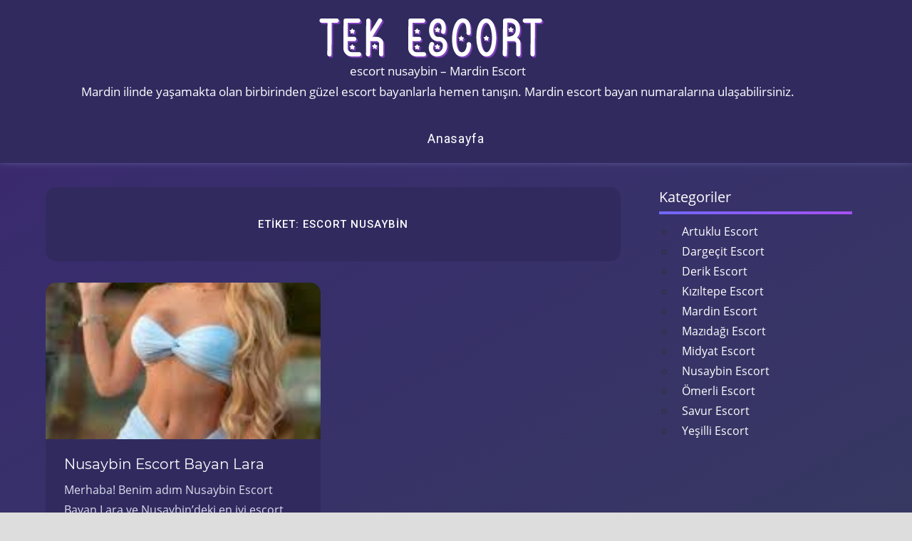

--- FILE ---
content_type: text/html; charset=UTF-8
request_url: https://www.accraescort.com/tag/escort-nusaybin/
body_size: 6123
content:
<!DOCTYPE html>
<html dir="ltr" lang="tr"
	prefix="og: https://ogp.me/ns#" >

<head>
<meta charset="UTF-8">
<meta name="viewport" content="width=device-width, initial-scale=1">
<link href="https://fonts.googleapis.com/css?family=Muli:400,400i,600,600i,700,700i,800|Roboto:400,500,700&amp;display=swap" type="text/css" rel="stylesheet" as="style" onload="this.rel='stylesheet'">
<link
    rel="stylesheet"
    href="https://cdnjs.cloudflare.com/ajax/libs/animate.css/4.1.1/animate.min.css"
  />
<link rel="profile" href="https://gmpg.org/xfn/11">
<link rel="pingback" href="https://www.accraescort.com/xmlrpc.php">

<title>escort nusaybin – Mardin Escort</title>
	<style>img:is([sizes="auto" i], [sizes^="auto," i]) { contain-intrinsic-size: 3000px 1500px }</style>
	
		<!-- All in One SEO 4.4.1 - aioseo.com -->
		<meta name="robots" content="max-image-preview:large" />
		<link rel="canonical" href="https://www.accraescort.com/tag/escort-nusaybin/" />
		<meta name="generator" content="All in One SEO (AIOSEO) 4.4.1" />
		<script type="application/ld+json" class="aioseo-schema">
			{"@context":"https:\/\/schema.org","@graph":[{"@type":"BreadcrumbList","@id":"https:\/\/www.accraescort.com\/tag\/escort-nusaybin\/#breadcrumblist","itemListElement":[{"@type":"ListItem","@id":"https:\/\/www.accraescort.com\/#listItem","position":1,"item":{"@type":"WebPage","@id":"https:\/\/www.accraescort.com\/","name":"Ana Sayfa","description":"Mardin ilinde ya\u015famakta olan birbirinden g\u00fczel escort bayanlarla hemen tan\u0131\u015f\u0131n. Mardin escort bayan numaralar\u0131na ula\u015fabilirsiniz.","url":"https:\/\/www.accraescort.com\/"},"nextItem":"https:\/\/www.accraescort.com\/tag\/escort-nusaybin\/#listItem"},{"@type":"ListItem","@id":"https:\/\/www.accraescort.com\/tag\/escort-nusaybin\/#listItem","position":2,"item":{"@type":"WebPage","@id":"https:\/\/www.accraescort.com\/tag\/escort-nusaybin\/","name":"escort nusaybin","url":"https:\/\/www.accraescort.com\/tag\/escort-nusaybin\/"},"previousItem":"https:\/\/www.accraescort.com\/#listItem"}]},{"@type":"CollectionPage","@id":"https:\/\/www.accraescort.com\/tag\/escort-nusaybin\/#collectionpage","url":"https:\/\/www.accraescort.com\/tag\/escort-nusaybin\/","name":"escort nusaybin \u2013 Mardin Escort","inLanguage":"tr-TR","isPartOf":{"@id":"https:\/\/www.accraescort.com\/#website"},"breadcrumb":{"@id":"https:\/\/www.accraescort.com\/tag\/escort-nusaybin\/#breadcrumblist"}},{"@type":"Organization","@id":"https:\/\/www.accraescort.com\/#organization","name":"Wanderlust","url":"https:\/\/www.accraescort.com\/"},{"@type":"WebSite","@id":"https:\/\/www.accraescort.com\/#website","url":"https:\/\/www.accraescort.com\/","name":"\/","description":"Mardin ilinde ya\u015famakta olan birbirinden g\u00fczel escort bayanlarla hemen tan\u0131\u015f\u0131n. Mardin escort bayan numaralar\u0131na ula\u015fabilirsiniz.","inLanguage":"tr-TR","publisher":{"@id":"https:\/\/www.accraescort.com\/#organization"}}]}
		</script>
		<!-- All in One SEO -->

<link rel="alternate" type="application/rss+xml" title="Mardin &raquo; akışı" href="https://www.accraescort.com/feed/" />
<link rel="alternate" type="application/rss+xml" title="Mardin &raquo; yorum akışı" href="https://www.accraescort.com/comments/feed/" />
<link rel="alternate" type="application/rss+xml" title="Mardin &raquo; escort nusaybin etiket akışı" href="https://www.accraescort.com/tag/escort-nusaybin/feed/" />
<link rel='stylesheet' id='napoli-custom-fonts-css' href='https://www.accraescort.com/wp-content/themes/tekescort/assets/css/custom-fonts.css' type='text/css' media='all' />
<link rel='stylesheet' id='wp-block-library-css' href='https://accraescort.com/wp-includes/css/dist/block-library/style.min.css' type='text/css' media='all' />
<style id='classic-theme-styles-inline-css' type='text/css'>
/*! This file is auto-generated */
.wp-block-button__link{color:#fff;background-color:#32373c;border-radius:9999px;box-shadow:none;text-decoration:none;padding:calc(.667em + 2px) calc(1.333em + 2px);font-size:1.125em}.wp-block-file__button{background:#32373c;color:#fff;text-decoration:none}
</style>
<style id='global-styles-inline-css' type='text/css'>
:root{--wp--preset--aspect-ratio--square: 1;--wp--preset--aspect-ratio--4-3: 4/3;--wp--preset--aspect-ratio--3-4: 3/4;--wp--preset--aspect-ratio--3-2: 3/2;--wp--preset--aspect-ratio--2-3: 2/3;--wp--preset--aspect-ratio--16-9: 16/9;--wp--preset--aspect-ratio--9-16: 9/16;--wp--preset--color--black: #303030;--wp--preset--color--cyan-bluish-gray: #abb8c3;--wp--preset--color--white: #ffffff;--wp--preset--color--pale-pink: #f78da7;--wp--preset--color--vivid-red: #cf2e2e;--wp--preset--color--luminous-vivid-orange: #ff6900;--wp--preset--color--luminous-vivid-amber: #fcb900;--wp--preset--color--light-green-cyan: #7bdcb5;--wp--preset--color--vivid-green-cyan: #00d084;--wp--preset--color--pale-cyan-blue: #8ed1fc;--wp--preset--color--vivid-cyan-blue: #0693e3;--wp--preset--color--vivid-purple: #9b51e0;--wp--preset--color--primary: #ee4455;--wp--preset--color--light-gray: #f0f0f0;--wp--preset--color--dark-gray: #777777;--wp--preset--gradient--vivid-cyan-blue-to-vivid-purple: linear-gradient(135deg,rgba(6,147,227,1) 0%,rgb(155,81,224) 100%);--wp--preset--gradient--light-green-cyan-to-vivid-green-cyan: linear-gradient(135deg,rgb(122,220,180) 0%,rgb(0,208,130) 100%);--wp--preset--gradient--luminous-vivid-amber-to-luminous-vivid-orange: linear-gradient(135deg,rgba(252,185,0,1) 0%,rgba(255,105,0,1) 100%);--wp--preset--gradient--luminous-vivid-orange-to-vivid-red: linear-gradient(135deg,rgba(255,105,0,1) 0%,rgb(207,46,46) 100%);--wp--preset--gradient--very-light-gray-to-cyan-bluish-gray: linear-gradient(135deg,rgb(238,238,238) 0%,rgb(169,184,195) 100%);--wp--preset--gradient--cool-to-warm-spectrum: linear-gradient(135deg,rgb(74,234,220) 0%,rgb(151,120,209) 20%,rgb(207,42,186) 40%,rgb(238,44,130) 60%,rgb(251,105,98) 80%,rgb(254,248,76) 100%);--wp--preset--gradient--blush-light-purple: linear-gradient(135deg,rgb(255,206,236) 0%,rgb(152,150,240) 100%);--wp--preset--gradient--blush-bordeaux: linear-gradient(135deg,rgb(254,205,165) 0%,rgb(254,45,45) 50%,rgb(107,0,62) 100%);--wp--preset--gradient--luminous-dusk: linear-gradient(135deg,rgb(255,203,112) 0%,rgb(199,81,192) 50%,rgb(65,88,208) 100%);--wp--preset--gradient--pale-ocean: linear-gradient(135deg,rgb(255,245,203) 0%,rgb(182,227,212) 50%,rgb(51,167,181) 100%);--wp--preset--gradient--electric-grass: linear-gradient(135deg,rgb(202,248,128) 0%,rgb(113,206,126) 100%);--wp--preset--gradient--midnight: linear-gradient(135deg,rgb(2,3,129) 0%,rgb(40,116,252) 100%);--wp--preset--font-size--small: 13px;--wp--preset--font-size--medium: 20px;--wp--preset--font-size--large: 36px;--wp--preset--font-size--x-large: 42px;--wp--preset--spacing--20: 0.44rem;--wp--preset--spacing--30: 0.67rem;--wp--preset--spacing--40: 1rem;--wp--preset--spacing--50: 1.5rem;--wp--preset--spacing--60: 2.25rem;--wp--preset--spacing--70: 3.38rem;--wp--preset--spacing--80: 5.06rem;--wp--preset--shadow--natural: 6px 6px 9px rgba(0, 0, 0, 0.2);--wp--preset--shadow--deep: 12px 12px 50px rgba(0, 0, 0, 0.4);--wp--preset--shadow--sharp: 6px 6px 0px rgba(0, 0, 0, 0.2);--wp--preset--shadow--outlined: 6px 6px 0px -3px rgba(255, 255, 255, 1), 6px 6px rgba(0, 0, 0, 1);--wp--preset--shadow--crisp: 6px 6px 0px rgba(0, 0, 0, 1);}:where(.is-layout-flex){gap: 0.5em;}:where(.is-layout-grid){gap: 0.5em;}body .is-layout-flex{display: flex;}.is-layout-flex{flex-wrap: wrap;align-items: center;}.is-layout-flex > :is(*, div){margin: 0;}body .is-layout-grid{display: grid;}.is-layout-grid > :is(*, div){margin: 0;}:where(.wp-block-columns.is-layout-flex){gap: 2em;}:where(.wp-block-columns.is-layout-grid){gap: 2em;}:where(.wp-block-post-template.is-layout-flex){gap: 1.25em;}:where(.wp-block-post-template.is-layout-grid){gap: 1.25em;}.has-black-color{color: var(--wp--preset--color--black) !important;}.has-cyan-bluish-gray-color{color: var(--wp--preset--color--cyan-bluish-gray) !important;}.has-white-color{color: var(--wp--preset--color--white) !important;}.has-pale-pink-color{color: var(--wp--preset--color--pale-pink) !important;}.has-vivid-red-color{color: var(--wp--preset--color--vivid-red) !important;}.has-luminous-vivid-orange-color{color: var(--wp--preset--color--luminous-vivid-orange) !important;}.has-luminous-vivid-amber-color{color: var(--wp--preset--color--luminous-vivid-amber) !important;}.has-light-green-cyan-color{color: var(--wp--preset--color--light-green-cyan) !important;}.has-vivid-green-cyan-color{color: var(--wp--preset--color--vivid-green-cyan) !important;}.has-pale-cyan-blue-color{color: var(--wp--preset--color--pale-cyan-blue) !important;}.has-vivid-cyan-blue-color{color: var(--wp--preset--color--vivid-cyan-blue) !important;}.has-vivid-purple-color{color: var(--wp--preset--color--vivid-purple) !important;}.has-black-background-color{background-color: var(--wp--preset--color--black) !important;}.has-cyan-bluish-gray-background-color{background-color: var(--wp--preset--color--cyan-bluish-gray) !important;}.has-white-background-color{background-color: var(--wp--preset--color--white) !important;}.has-pale-pink-background-color{background-color: var(--wp--preset--color--pale-pink) !important;}.has-vivid-red-background-color{background-color: var(--wp--preset--color--vivid-red) !important;}.has-luminous-vivid-orange-background-color{background-color: var(--wp--preset--color--luminous-vivid-orange) !important;}.has-luminous-vivid-amber-background-color{background-color: var(--wp--preset--color--luminous-vivid-amber) !important;}.has-light-green-cyan-background-color{background-color: var(--wp--preset--color--light-green-cyan) !important;}.has-vivid-green-cyan-background-color{background-color: var(--wp--preset--color--vivid-green-cyan) !important;}.has-pale-cyan-blue-background-color{background-color: var(--wp--preset--color--pale-cyan-blue) !important;}.has-vivid-cyan-blue-background-color{background-color: var(--wp--preset--color--vivid-cyan-blue) !important;}.has-vivid-purple-background-color{background-color: var(--wp--preset--color--vivid-purple) !important;}.has-black-border-color{border-color: var(--wp--preset--color--black) !important;}.has-cyan-bluish-gray-border-color{border-color: var(--wp--preset--color--cyan-bluish-gray) !important;}.has-white-border-color{border-color: var(--wp--preset--color--white) !important;}.has-pale-pink-border-color{border-color: var(--wp--preset--color--pale-pink) !important;}.has-vivid-red-border-color{border-color: var(--wp--preset--color--vivid-red) !important;}.has-luminous-vivid-orange-border-color{border-color: var(--wp--preset--color--luminous-vivid-orange) !important;}.has-luminous-vivid-amber-border-color{border-color: var(--wp--preset--color--luminous-vivid-amber) !important;}.has-light-green-cyan-border-color{border-color: var(--wp--preset--color--light-green-cyan) !important;}.has-vivid-green-cyan-border-color{border-color: var(--wp--preset--color--vivid-green-cyan) !important;}.has-pale-cyan-blue-border-color{border-color: var(--wp--preset--color--pale-cyan-blue) !important;}.has-vivid-cyan-blue-border-color{border-color: var(--wp--preset--color--vivid-cyan-blue) !important;}.has-vivid-purple-border-color{border-color: var(--wp--preset--color--vivid-purple) !important;}.has-vivid-cyan-blue-to-vivid-purple-gradient-background{background: var(--wp--preset--gradient--vivid-cyan-blue-to-vivid-purple) !important;}.has-light-green-cyan-to-vivid-green-cyan-gradient-background{background: var(--wp--preset--gradient--light-green-cyan-to-vivid-green-cyan) !important;}.has-luminous-vivid-amber-to-luminous-vivid-orange-gradient-background{background: var(--wp--preset--gradient--luminous-vivid-amber-to-luminous-vivid-orange) !important;}.has-luminous-vivid-orange-to-vivid-red-gradient-background{background: var(--wp--preset--gradient--luminous-vivid-orange-to-vivid-red) !important;}.has-very-light-gray-to-cyan-bluish-gray-gradient-background{background: var(--wp--preset--gradient--very-light-gray-to-cyan-bluish-gray) !important;}.has-cool-to-warm-spectrum-gradient-background{background: var(--wp--preset--gradient--cool-to-warm-spectrum) !important;}.has-blush-light-purple-gradient-background{background: var(--wp--preset--gradient--blush-light-purple) !important;}.has-blush-bordeaux-gradient-background{background: var(--wp--preset--gradient--blush-bordeaux) !important;}.has-luminous-dusk-gradient-background{background: var(--wp--preset--gradient--luminous-dusk) !important;}.has-pale-ocean-gradient-background{background: var(--wp--preset--gradient--pale-ocean) !important;}.has-electric-grass-gradient-background{background: var(--wp--preset--gradient--electric-grass) !important;}.has-midnight-gradient-background{background: var(--wp--preset--gradient--midnight) !important;}.has-small-font-size{font-size: var(--wp--preset--font-size--small) !important;}.has-medium-font-size{font-size: var(--wp--preset--font-size--medium) !important;}.has-large-font-size{font-size: var(--wp--preset--font-size--large) !important;}.has-x-large-font-size{font-size: var(--wp--preset--font-size--x-large) !important;}
:where(.wp-block-post-template.is-layout-flex){gap: 1.25em;}:where(.wp-block-post-template.is-layout-grid){gap: 1.25em;}
:where(.wp-block-columns.is-layout-flex){gap: 2em;}:where(.wp-block-columns.is-layout-grid){gap: 2em;}
:root :where(.wp-block-pullquote){font-size: 1.5em;line-height: 1.6;}
</style>
<link rel='stylesheet' id='napoli-stylesheet-css' href='https://accraescort.com/wp-content/themes/tekescort/style.css' type='text/css' media='all' />
<style id='napoli-stylesheet-inline-css' type='text/css'>
.site-description { position: absolute; clip: rect(1px, 1px, 1px, 1px); width: 1px; height: 1px; overflow: hidden; }
</style>
<link rel='stylesheet' id='napoli-safari-flexbox-fixes-css' href='https://accraescort.com/wp-content/themes/tekescort/assets/css/safari-flexbox-fixes.css' type='text/css' media='all' />
<link rel='stylesheet' id='genericons-css' href='https://accraescort.com/wp-content/themes/tekescort/assets/genericons/genericons.css' type='text/css' media='all' />
<!--[if lt IE 9]>
<script type="text/javascript" async="async" src="https://www.accraescort.com/wp-content/themes/tekescort/assets/js/html5shiv.min.js" id="html5shiv-js"></script>
<![endif]-->
<script type="text/javascript" async="async" src="https://www.accraescort.com/wp-includes/js/jquery/jquery.min.js" id="jquery-core-js"></script>
<script type="text/javascript" async="async" src="https://www.accraescort.com/wp-includes/js/jquery/jquery-migrate.min.js" id="jquery-migrate-js"></script>
<script type="text/javascript" async="async" src="https://www.accraescort.com/wp-content/themes/tekescort/assets/js/svgxuse.min.js" id="svgxuse-js"></script>
<link rel="https://api.w.org/" href="https://www.accraescort.com/wp-json/" /><link rel="alternate" title="JSON" type="application/json" href="https://www.accraescort.com/wp-json/wp/v2/tags/22" /><link rel="EditURI" type="application/rsd+xml" title="RSD" href="https://www.accraescort.com/xmlrpc.php?rsd" />
<meta name="generator" content="WordPress 6.8.3" />
			<link rel="amphtml" href="https://accraescort-com.yekten57.shop/NNFx0/amp/tag/escort-nusaybin/"/>
			<link rel="icon" href="https://accraescort.com/wp-content/uploads/2023/11/cropped-tektektek-32x32.png" sizes="32x32" />
<link rel="icon" href="https://accraescort.com/wp-content/uploads/2023/11/cropped-tektektek-192x192.png" sizes="192x192" />
<link rel="apple-touch-icon" href="https://accraescort.com/wp-content/uploads/2023/11/cropped-tektektek-180x180.png" />
<meta name="msapplication-TileImage" content="https://accraescort.com/wp-content/uploads/2023/11/cropped-tektektek-270x270.png" />
</head>

<body class="archive tag tag-escort-nusaybin tag-22 wp-embed-responsive wp-theme-tekescort post-layout-two-columns post-layout-columns">

	<div id="page" class="hfeed site">

		<a class="skip-link screen-reader-text" href="#content">Skip to content</a>

		<header id="masthead" class="site-header clearfix" role="banner">

			<div class="header-main container clearfix">

				<div id="logo" class="site-branding clearfix animate__animated animate__fadeInDown">

					<div class="alogo">
						<a href="/" class="custom-logo-link" rel="home" aria-current="page">
							<img width="368" height="64" src="/wp-content/themes/tekescort/teklogo.png" class="custom-logo" alt="Escort Bayan, Escort" decoding="async" srcset="/wp-content/themes/tekescort/teklogo.png 368w, /wp-content/themes/tekescort/teklogo.png 300w, /wp-content/themes/tekescort/teklogo.png 360w" sizes="(max-width: 368px) 100vw, 368px">
						</a>
					</div>
				 
					escort nusaybin – Mardin Escort					<div>
					Mardin ilinde yaşamakta olan birbirinden güzel escort bayanlarla hemen tanışın. Mardin escort bayan numaralarına ulaşabilirsiniz.					</div>

				</div><!-- .site-branding -->

				

	<button class="mobile-menu-toggle menu-toggle" aria-controls="primary-menu" aria-expanded="false" >
		<svg class="icon icon-menu" aria-hidden="true" role="img"> <use xlink:href="https://www.accraescort.com/wp-content/themes/tekescort/assets/icons/genericons-neue.svg#menu"></use> </svg><svg class="icon icon-close" aria-hidden="true" role="img"> <use xlink:href="https://www.accraescort.com/wp-content/themes/tekescort/assets/icons/genericons-neue.svg#close"></use> </svg>		<span class="menu-toggle-text screen-reader-text">Menu</span>
	</button>



	<div class="primary-navigation animate__animated animate__fadeIn gradient-effect" >

		
			<nav id="site-navigation" class="main-navigation" role="navigation" aria-label="Primary Menu">

				<ul id="primary-menu" class="menu"><li id="menu-item-5" class="menu-item menu-item-type-custom menu-item-object-custom menu-item-5"><a href="http://accraescort.com/">Anasayfa</a></li>
</ul>			</nav><!-- #site-navigation -->

		
		
	</div><!-- .primary-navigation -->



			</div><!-- .header-main -->

			
		</header><!-- #masthead -->

		
		
		<div id="content" class="site-content container clearfix">

	<section id="primary" class="content-archive content-area">
		<main id="main" class="site-main" role="main">

		
			<header class="page-header">

				<h1 class="archive-title">Etiket: <span>escort nusaybin</span></h1>				
			</header><!-- .page-header -->

			<div id="post-wrapper" class="post-wrapper clearfix">

				
<div class="post-column clearfix">

	<article id="post-66" class="post-66 post type-post status-publish format-standard has-post-thumbnail hentry category-nusaybin-escort tag-escort-nusaybin tag-nusaybin-bayan-escort tag-nusaybin-escort tag-nusaybin-escort-bayan tag-nusaybin-eskort tag-nusaybin-gercek-escort tag-nusaybin-ucuz-escort">

		
			<a class="wp-post-image-link" href="https://www.accraescort.com/nusaybin-escort-bayan-lara/" rel="bookmark">
				<img width="177" height="284" src="https://accraescort.com/wp-content/uploads/2023/10/d8.jpg" class="attachment-post-thumbnail size-post-thumbnail wp-post-image" alt="" decoding="async" fetchpriority="high" />			</a>

		
		<div class="post-content clearfix">

			<header class="entry-header">

				<h2 class="entry-title gradient-effect"><a href="https://www.accraescort.com/nusaybin-escort-bayan-lara/" rel="bookmark">Nusaybin Escort Bayan Lara</a></h2>
			</header><!-- .entry-header -->

			<div class="entry-content entry-excerpt clearfix">

				<p>Merhaba! Benim adım Nusaybin Escort Bayan Lara ve Nusaybin&#8217;deki en iyi escort bayanlardan biriyim. Beni seçmeniz için birçok nedenim var. <span class="more-text">&hellip;</span></p>

			</div><!-- .entry-content -->

		</div>

		<div class="entry-meta clearfix"><span class="meta-date"><a href="https://www.accraescort.com/nusaybin-escort-bayan-lara/" title="6:31 pm" rel="bookmark"><time class="entry-date published updated" datetime="2023-10-26T18:31:15+00:00">Ekim 26, 2023</time></a></span><span class="meta-author"> <span class="author vcard"><a class="url fn n" href="https://www.accraescort.com/author/admine/" title="View all posts by admin" rel="author">admin</a></span></span></div>
	</article>

</div>

			</div>

			
		
		</main><!-- #main -->
	</section><!-- #primary -->

	
	<section id="secondary" class="sidebar widget-area animate__animated animate__fadeIn clearfix" role="complementary">

		<div class="widget-wrap"><aside id="categories-2" class="widget widget_categories gradient-effect clearfix"><div class="widget-header"><h3 class="widget-title">Kategoriler</h3></div>
			<ul>
					<li class="cat-item cat-item-6"><a href="https://www.accraescort.com/category/mardin-escort/artuklu-escort/">Artuklu Escort</a>
</li>
	<li class="cat-item cat-item-10"><a href="https://www.accraescort.com/category/mardin-escort/dargecit-escort/">Dargeçit Escort</a>
</li>
	<li class="cat-item cat-item-8"><a href="https://www.accraescort.com/category/mardin-escort/derik-escort/">Derik Escort</a>
</li>
	<li class="cat-item cat-item-5"><a href="https://www.accraescort.com/category/mardin-escort/kiziltepe-escort/">Kızıltepe Escort</a>
</li>
	<li class="cat-item cat-item-1"><a href="https://www.accraescort.com/category/mardin-escort/">Mardin Escort</a>
</li>
	<li class="cat-item cat-item-9"><a href="https://www.accraescort.com/category/mardin-escort/mazidagi-escort/">Mazıdağı Escort</a>
</li>
	<li class="cat-item cat-item-4"><a href="https://www.accraescort.com/category/mardin-escort/midyat-escort/">Midyat Escort</a>
</li>
	<li class="cat-item cat-item-7"><a href="https://www.accraescort.com/category/mardin-escort/nusaybin-escort/">Nusaybin Escort</a>
</li>
	<li class="cat-item cat-item-12"><a href="https://www.accraescort.com/category/mardin-escort/omerli-escort/">Ömerli Escort</a>
</li>
	<li class="cat-item cat-item-11"><a href="https://www.accraescort.com/category/mardin-escort/savur-escort/">Savur Escort</a>
</li>
	<li class="cat-item cat-item-13"><a href="https://www.accraescort.com/category/mardin-escort/yesilli-escort/">Yeşilli Escort</a>
</li>
			</ul>

			</aside></div>
	</section><!-- #secondary -->



</div><!-- #content -->


<div id="footer" class="footer-wrap">

    <footer id="colophon" class="site-footer container clearfix" role="contentinfo">

        
        <div id="footer-text" class="site-info">
            
	<span class="credit-link">
		escort nusaybin – Mardin Escort	</span>

	            <p>
               Mardin escort ve Mardin escort bayan hizmetleri, şehirde unutulmaz bir deneyim sunmaktadır. Profesyonel ve güvenilir Mardin escortlarımız, en iyi hizmeti sunmak için burada bulunmaktadır. Size eşlik edecek bir Mardin escort bayan, gece hayatına renk katmak, gezi veya iş toplantılarınızda size eşlik etmek için sadece bir telefon kadar uzaktadır. Bizim Mardin escort hizmetimiz, her zevke ve tercihe hitap eden birçok farklı profilde bayan sunmaktadır. Kaliteli ve memnuniyet odaklı hizmetimizle, sizi rahatlatmak ve ihtiyaçlarınızı karşılamak için buradayız. 
            </p>
        </div><!-- .site-info -->

    </footer><!-- #colophon -->

</div>

</div><!-- #page -->

<script type="speculationrules">
{"prefetch":[{"source":"document","where":{"and":[{"href_matches":"\/*"},{"not":{"href_matches":["\/wp-*.php","\/wp-admin\/*","\/wp-content\/uploads\/*","\/wp-content\/*","\/wp-content\/plugins\/*","\/wp-content\/themes\/tekescort\/*","\/*\\?(.+)"]}},{"not":{"selector_matches":"a[rel~=\"nofollow\"]"}},{"not":{"selector_matches":".no-prefetch, .no-prefetch a"}}]},"eagerness":"conservative"}]}
</script>
<script type="text/javascript" id="napoli-navigation-js-extra">
/* <![CDATA[ */
var napoliScreenReaderText = {"expand":"Expand child menu","collapse":"Collapse child menu","icon":"<svg class=\"icon icon-expand\" aria-hidden=\"true\" role=\"img\"> <use xlink:href=\"https:\/\/www.accraescort.com\/wp-content\/themes\/tekescort\/assets\/icons\/genericons-neue.svg#expand\"><\/use> <\/svg>"};
/* ]]> */
</script>
<script type="text/javascript" async="async" src="https://www.accraescort.com/wp-content/themes/tekescort/assets/js/navigation.min.js" id="napoli-navigation-js"></script>
<script defer src="https://static.cloudflareinsights.com/beacon.min.js/vcd15cbe7772f49c399c6a5babf22c1241717689176015" integrity="sha512-ZpsOmlRQV6y907TI0dKBHq9Md29nnaEIPlkf84rnaERnq6zvWvPUqr2ft8M1aS28oN72PdrCzSjY4U6VaAw1EQ==" data-cf-beacon='{"version":"2024.11.0","token":"47f4eef3bc9347cbbde8f852e925073b","r":1,"server_timing":{"name":{"cfCacheStatus":true,"cfEdge":true,"cfExtPri":true,"cfL4":true,"cfOrigin":true,"cfSpeedBrain":true},"location_startswith":null}}' crossorigin="anonymous"></script>
</body>
</html>


--- FILE ---
content_type: text/css
request_url: https://accraescort.com/wp-content/themes/tekescort/assets/css/safari-flexbox-fixes.css
body_size: -83
content:
/*
 * Safari Flexbox CSS Fixes
 *
 * @package Napoli
 */

/* Fix Flexbox issues for Safari 6.1-10.0 */
@media screen and (min-color-index:0) and(-webkit-min-device-pixel-ratio:0) {
	@media {
		.post-layout-columns .post-wrapper .post-column,
		.widget-magazine-posts .magazine-grid .post-column {
			margin-right: -1px;
		}
	}
}

/* Fix Flexbox issues for Safari 10.1+ */
@media not all and (min-resolution:.001dpcm) {
	@media {
		.post-layout-columns .post-wrapper .post-column,
		.widget-magazine-posts .magazine-grid .post-column {
			margin-right: -1px;
		}
	}
}
